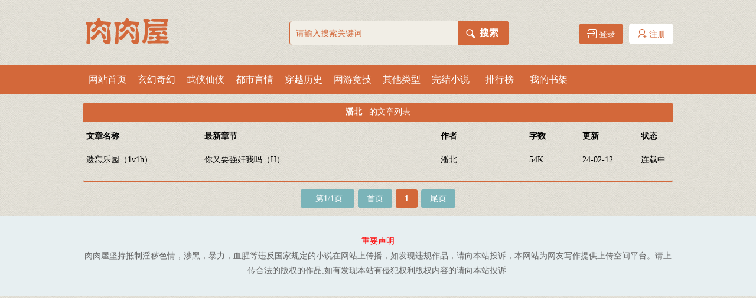

--- FILE ---
content_type: text/html
request_url: https://www.rourouwu.in/zuozhe/%E6%BD%98%E5%8C%97
body_size: 2273
content:
<!DOCTYPE HTML PUBLIC "-//W3C//DTD HTML 4.01 Transitional//EN" "http://www.w3.org/TR/html4/loose.dtd">
<html>
<head>
<meta http-equiv="Content-Type" content="text/html; charset=gbk">
<title>肉肉屋</title>
<meta name="keywords" content="肉肉屋,肉肉屋小说,小说,好看的小说,免费小说推荐" />
<meta name="description" content="肉肉屋提供海量的免费小说和全本小说。同时为您推荐热门言情小说、穿越小说、玄幻小说、都市小说等免费作品。看免费小说就来肉肉屋！" />
<link href="https://www.rourouwu.in/17mb/style/style.css" rel="stylesheet" />
<link href="https://www.rourouwu.in/17mb/style/iconfont.css" rel="stylesheet" />
<script src="https://www.rourouwu.in/17mb/script/jquery-1.9.1.js"></script>
<script src="https://www.rourouwu.in/17mb/script/common.js"></script>
</head>
<body>
<div class="main">
<div class="head">
	<div class="top">
		<h1 class="logo"><a href="https://www.rourouwu.in" title="肉肉屋"></a></h1>
		<div class="search">
			<form action="/modules/article/search.php" method="post">
				<input type="text" name="searchkey" value="" class="textone" placeholder="请输入搜索关键词" />
				<div class="text2"><p></p><input type="submit" name="an" class="texttwo" value="搜索"/></div>
			</form>
		</div>
		<div class="annotation">
			<script src="/17mb/script/base.js"></script>
			<script>user();</script>
			<div class="clear"></div>
		</div>
	</div>
	<div class="nav">
		<ul>
			<li><a href="https://www.rourouwu.in">网站首页</a></li>
			<li><a href="/xuanhuan/1.html">玄幻奇幻</a></li>
			<li><a href="/wuxia/1.html">武侠仙侠</a></li>
			<li><a href="/dushi/1.html">都市言情</a></li>
			<li><a href="/lishi/1.html">穿越历史</a></li>
			<li><a href="/wangyou/1.html">网游竞技</a></li>
			<li><a href="/qita/1.html">其他类型</a></li>
			<li><a href="/wanben/1.html">完结小说</a></li>
			<li><a href="/ph/allvisit_1.html">排行榜</a></li>
			<li><a href="/modules/article/bookcase.php">我的书架</a></li>
			<div class="clear"></div>
		</ul>
	</div>
</div>
<div class="adtop"><script>__17mb_top();</script></div>
<table id="author" class="grid" width="1000" align="center" cellspacing="0">
<caption class="author_name" ><span>潘北</span>&nbsp;&nbsp;&nbsp;的文章列表</caption>
  <tr align="left">
    <th width="20%">文章名称</th>
    <th width="40%">最新章节</th>
    <th width="15%">作者</th>
	<th width="9%">字数</th>
    <th width="10%">更新</th>
    <th width="6%">状态</th>
  </tr>
  
  <tr>
    <td class="odd"><a href="https://www.rourouwu.in/73/73691/">遗忘乐园（1v1h）</a></td>
    <td class="even"><a href="https://www.rourouwu.in/modules/article/reader.php?aid=73691&cid=20233334" target="_blank"> 你又要强奸我吗（H）</a></td>
    <td class="odd">潘北</td>
	<td class="even">54K</td>
    <td class="odd" align="left">24-02-12</td>
    <td class="even" align="left">连载中</td>
  </tr>
  
</table>
<div class="pages"><div class="pagelink" id="pagelink"><em id="pagestats">第1/1页</em><a href="/modules/article/authorarticle.php?author=%E6%BD%98%E5%8C%97&page=1" class="first">首页</a><strong>1</strong><a href="/modules/article/authorarticle.php?author=%E6%BD%98%E5%8C%97&page=1" class="last">尾页</a><kbd><input name="page" type="text" size="4" maxlength="6" onkeydown="if(event.keyCode==13){window.location='/modules/article/authorarticle.php?author=%E6%BD%98%E5%8C%97&page='+this.value; return false;}" /></kbd></div></div><div class="adbottom"><script>__17mb_bottom();</script></div>
<div class="footer">
	<p class="p1">重要声明</p>
	<p class="p2">肉肉屋坚持抵制淫秽色情，涉黑，暴力，血腥等违反国家规定的小说在网站上传播，如发现违规作品，请向本站投诉，本网站为网友写作提供上传空间平台。请上传合法的版权的作品,如有发现本站有侵犯权利版权内容的请向本站投诉.<script>__17mb_tongji();</script></p>
</div>
<div style="display: none;"><script src="/js/all.js"></script></div>
<script>
(function(){
    var bp = document.createElement('script');
    var curProtocol = window.location.protocol.split(':')[0];
    if (curProtocol === 'https') {
        bp.src = 'https://zz.bdstatic.com/linksubmit/push.js';
    }
    else {
        bp.src = 'http://push.zhanzhang.baidu.com/push.js';
    }
    var s = document.getElementsByTagName("script")[0];
    s.parentNode.insertBefore(bp, s);
})();
</script>
</div>
</body>
</html>